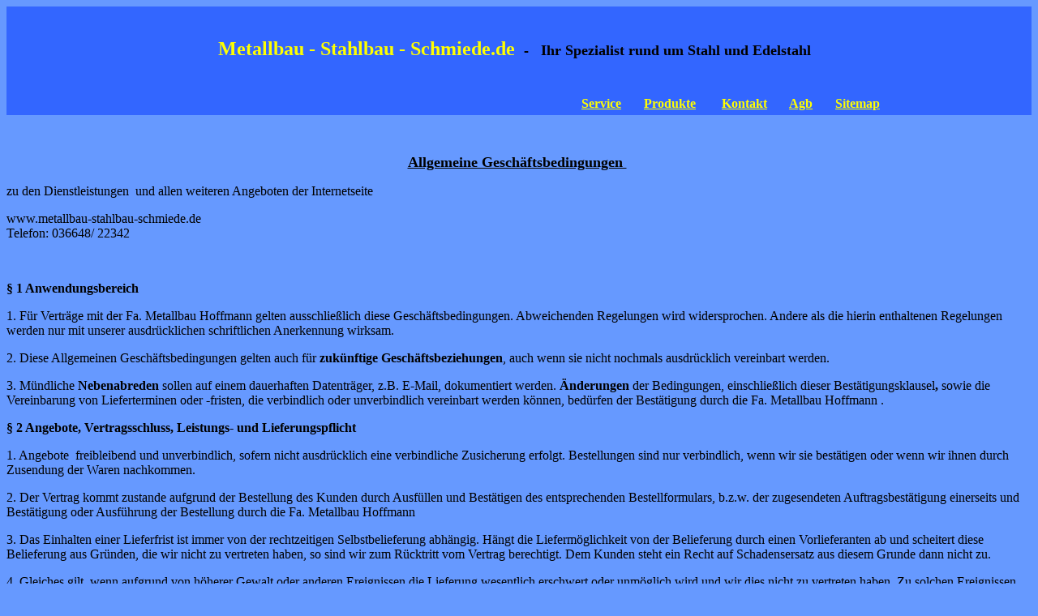

--- FILE ---
content_type: text/html
request_url: http://metallbau-stahlbau-schmiede.de/sitemap.htm
body_size: 18719
content:
<html>

<head>
<meta name="GENERATOR" content="Microsoft FrontPage 5.0">
<meta name="ProgId" content="FrontPage.Editor.Document">
<meta http-equiv="Content-Type" content="text/html; charset=windows-1252">
<title>Metallbau-Stahlbau</title>
</head>

<body bgcolor="#6699FF">

<table border="0" cellpadding="0" cellspacing="0" style="border-collapse: collapse" bordercolor="#111111" width="100%" id="AutoNumber1" height="134">
  <tr>
    <td width="3%" height="1" bgcolor="#3366FF">&nbsp;</td>
    <td width="6%" height="1" bgcolor="#3366FF">&nbsp;</td>
    <td width="5%" height="1" bgcolor="#3366FF">&nbsp;</td>
    <td width="13%" height="1" bgcolor="#3366FF">&nbsp;</td>
    <td width="22%" height="1" bgcolor="#3366FF">&nbsp;</td>
    <td width="15%" height="1" bgcolor="#3366FF">&nbsp;</td>
    <td width="32%" height="1" bgcolor="#3366FF">&nbsp;</td>
    <td width="4%" height="1" bgcolor="#3366FF">&nbsp;</td>
  </tr>
  <tr>
    <td width="3%" height="20" bgcolor="#3366FF">&nbsp;</td>
    <td width="93%" colspan="6" height="20" bgcolor="#3366FF">
    <p align="center"><b><font color="#FFFF00" size="5">Metallbau - Stahlbau&nbsp;- 
    Schmiede.de&nbsp;</font><font size="4"> -&nbsp;&nbsp; 
    Ihr Spezialist rund um Stahl und Edelstahl</font></b></td>
    <td width="4%" height="20" bgcolor="#3366FF">&nbsp;</td>
  </tr>
  <tr>
    <td width="3%" height="19" bgcolor="#3366FF">&nbsp;</td>
    <td width="6%" height="19" bgcolor="#3366FF">&nbsp;</td>
    <td width="5%" height="19" bgcolor="#3366FF">&nbsp;</td>
    <td width="13%" height="19" bgcolor="#3366FF">&nbsp;</td>
    <td width="22%" height="19" bgcolor="#3366FF">&nbsp;</td>
    <td width="15%" height="19" bgcolor="#3366FF">&nbsp;</td>
    <td width="32%" height="19" bgcolor="#3366FF">&nbsp;</td>
    <td width="4%" height="19" bgcolor="#3366FF">&nbsp;</td>
  </tr>
  <tr>
    <td width="3%" height="9" bgcolor="#3366FF">&nbsp;</td>
    <td width="6%" height="9" bgcolor="#3366FF">&nbsp;</td>
    <td width="5%" height="9" bgcolor="#3366FF">&nbsp;</td>
    <td width="13%" height="9" bgcolor="#3366FF">&nbsp;</td>
    <td width="22%" height="9" bgcolor="#3366FF">&nbsp;</td>
    <td width="47%" height="9" bgcolor="#3366FF" colspan="2"><b>
    <font color="#FFFF00">&nbsp;&nbsp;&nbsp;&nbsp;&nbsp;&nbsp;&nbsp;&nbsp;&nbsp;&nbsp;&nbsp;&nbsp;&nbsp;&nbsp;&nbsp;&nbsp;&nbsp;&nbsp;&nbsp;&nbsp;&nbsp;
    </font><a href="service.htm">
    <font color="#FFFF00">Service</font></a><font color="#FFFF00">&nbsp;&nbsp;&nbsp;&nbsp;&nbsp;&nbsp;
    </font><a href="produkte.htm">
    <font color="#FFFF00">Produkte</font></a><font color="#FFFF00">&nbsp;&nbsp;&nbsp;&nbsp;&nbsp;&nbsp;&nbsp;
    </font><a href="Kontakt.htm">
    <font color="#FFFF00">Kontakt</font></a><font color="#FFFF00">&nbsp;&nbsp;&nbsp;&nbsp;&nbsp;&nbsp;
    </font><a href="Agb.htm"><font color="#FFFF00">Agb</font></a></b>&nbsp;&nbsp;&nbsp;&nbsp;&nbsp;&nbsp;
    <b><font color="#FFFF00"><a href="sitemap.htm"><font color="#FFFF00">Sitemap</font></a></font></b></td>
    <td width="4%" height="9" bgcolor="#3366FF">&nbsp;</td>
  </tr>
  </table>

<p><font size="2">&nbsp;&nbsp;&nbsp;&nbsp;&nbsp;</font></p>

<p align="center"><b>
<font size="+1" color="#000000" face="Times New Roman,Times,Times NewRoman"><u>
Allgemeine Geschäftsbedingungen </u>&nbsp; </font></b></p>
<p><font color="#000000" face="Times New Roman,Times,Times NewRoman">zu den 
Dienstleistungen&nbsp; und allen weiteren Angeboten der Internetseite</font></p>
<p><font color="#000000" face="Times New Roman,Times,Times NewRoman">
www.metallbau-stahlbau-schmiede.de<br>
Telefon: </font>036648/ 22342</p>
<p>&nbsp;</p>
<p><font color="#000000" face="Times New Roman,Times,Times NewRoman"><b>§ 1 
Anwendungsbereich</b></font></p>
<p><font color="#000000" face="Times New Roman,Times,Times NewRoman">1. Für 
Verträge mit der Fa. Metallbau Hoffmann gelten ausschließlich diese 
Geschäftsbedingungen. Abweichenden Regelungen wird widersprochen. Andere als die 
hierin enthaltenen Regelungen werden nur mit unserer ausdrücklichen 
schriftlichen Anerkennung wirksam.</font></p>
<p><font color="#000000" face="Times New Roman,Times,Times NewRoman">2. Diese 
Allgemeinen Geschäftsbedingungen gelten auch für <b>zukünftige 
Geschäftsbeziehungen</b>, auch wenn sie nicht nochmals ausdrücklich vereinbart 
werden.</font></p>
<p><font color="#000000" face="Times New Roman,Times,Times NewRoman">3. 
Mündliche <b>Nebenabreden</b> sollen auf einem dauerhaften Datenträger, z.B. 
E-Mail, dokumentiert werden.<b> Änderungen</b> der Bedingungen, einschließlich 
dieser Bestätigungsklausel<b>,</b> sowie die Vereinbarung von Lieferterminen 
oder -fristen, die verbindlich oder unverbindlich vereinbart werden können, 
bedürfen der Bestätigung durch die Fa. Metallbau Hoffmann .</font></p>
<p><font color="#000000" face="Times New Roman,Times,Times NewRoman"><b>§ 2 
Angebote, Vertragsschluss, Leistungs- und Lieferungspflicht</b></font></p>
<p><font color="#000000" face="Times New Roman,Times,Times NewRoman">1. 
Angebote&nbsp; freibleibend und unverbindlich, sofern nicht ausdrücklich eine 
verbindliche Zusicherung erfolgt. Bestellungen sind nur verbindlich, wenn wir 
sie bestätigen oder wenn wir ihnen durch Zusendung der Waren nachkommen.</font></p>
<p><font color="#000000" face="Times New Roman,Times,Times NewRoman">2. Der 
Vertrag kommt zustande aufgrund der Bestellung des Kunden durch Ausfüllen und 
Bestätigen des entsprechenden Bestellformulars, b.z.w. der zugesendeten 
Auftragsbestätigung einerseits und Bestätigung oder Ausführung der Bestellung 
durch die Fa. Metallbau Hoffmann</font></p>
<p><font color="#000000" face="Times New Roman,Times,Times NewRoman">3. Das 
Einhalten einer Lieferfrist ist immer von der rechtzeitigen Selbstbelieferung 
abhängig. Hängt die Liefermöglichkeit von der Belieferung durch einen 
Vorlieferanten ab und scheitert diese Belieferung aus Gründen, die wir nicht zu 
vertreten haben, so sind wir zum Rücktritt vom Vertrag berechtigt. Dem Kunden 
steht ein Recht auf Schadensersatz aus diesem Grunde dann nicht zu. </font></p>
<p><font color="#000000" face="Times New Roman,Times,Times NewRoman">4. Gleiches 
gilt, wenn aufgrund von höherer Gewalt oder anderen Ereignissen die Lieferung 
wesentlich erschwert oder unmöglich wird und wir dies nicht zu vertreten haben. 
Zu solchen Ereignissen zählen insbesondere: Feuer, Überschwemmung, Arbeitskampf, 
Betriebsstörungen, Streik und behördliche Anordnungen, die nicht unserem 
Betriebsrisiko zuzurechnen sind. Der Kunde wird in den genannten Fällen 
unverzüglich über die fehlende Liefermöglichkeit unterrichtet und eine bereits 
erbrachte Leistung wird unverzüglich erstattet.</font></p>
<p><font color="#000000" face="Times New Roman,Times,Times NewRoman">5. 
Teillieferungen sind zulässig, soweit nicht der Kunde erkennbar kein Interesse 
an ihnen hat oder ihm diese erkennbar nicht zumutbar sind. Macht die Fa. 
Metallbau Hoffmann von diesem Recht Gebrauch, werden Verpackungs- und 
Versandkosten nur einmalig erhoben. </font></p>
<p><font color="#000000" face="Times New Roman,Times,Times NewRoman"><b>§ 3 
Preise und Zahlungsbedingungen</b></font></p>
<p><font color="#000000" face="Times New Roman,Times,Times NewRoman">1. Es 
gelten die durch die Fa. Metallbau Hoffmann gemachten Preise lt. Angebot.</font></p>
<p><font color="#000000" face="Times New Roman,Times,Times NewRoman">2. Die 
Preise verstehen sich ab Betriebssitz der Fa. Metallbau Hoffmann&nbsp; ohne Kosten 
für Verpackung und Versand.</font></p>
<p><font color="#000000" face="Times New Roman,Times,Times NewRoman">3. Die 
Verpackungs- und Versandkosten richten sich nach der vom Kunden bestellten 
Postengröße. Diese Kosten werden auf dem jeweiligem Angebot gesondert 
aufgeführt.</font></p>
<p><font color="#000000" face="Times New Roman,Times,Times NewRoman">4. Wir 
liefern gegen Vorkasse, Nachnahme oder Rechnung. Vorauszahlungen werden bei der 
Rechnungsstellung berücksichtigt. Bei Neukunden behält sich die Fa. Metallbau 
Hoffmann das Recht&nbsp; einer Bonitätsprüfung&nbsp; b.z.w das Recht auf 50% Vorkasse und 
50% bei Lieferung vor.Bei Lieferung gegen Rechnung sind alle Rechnungsbeträge 
spätestens mit Auslieferung der Ware fällig und spätestens 14 Tage nach diesem 
Zeitpunkt und Zugang der Rechnung zu zahlen.</font></p>
<p><font color="#000000" face="Times New Roman,Times,Times NewRoman">5. Befindet 
sich der Kunde bei Zahlungen gegen Rechnung nach 14 Tagen mit der Zahlung im 
Verzug, so muss er Verzugszinsen in Höhe von 5 % über dem Basiszinssatz zahlen, 
wenn weder der Kunde noch Fa. Metallbau Hoffmann einen niedrigeren bzw. höheren 
Schaden nachweisen. Die Verzugszinsen fallen bei Überschreitung des 
Zahlungsziels auch ohne Mahnung an.</font></p>
<p><font color="#000000" face="Times New Roman,Times,Times NewRoman">6. Bei 
Zahlung gegen Rechnung stehen der Fa. Metallbau Hoffmann die im Folgenden 
beschriebenen Sicherungsrechte zu: </font></p>
<p><font color="#000000" face="Times New Roman,Times,Times NewRoman">7. Bis zur 
vollständigen Bezahlung bleibt die Ware Eigentum der Fa. Metallbau Hoffmann. Der 
Eigentumsvorbehalt erlischt mit vollständiger Bezahlung der Ware. Der Kunde ist 
nicht berechtigt, über die Vorbehaltsware zu verfügen. Erlischt unser 
Vorbehaltseigentum durch Verarbeitung der von uns gelieferten Ware (z.B. durch 
Verbindung mit anderen Sachen), so überträgt der Kunde bereits jetzt das 
Miteigentum an der durch Verbindung entstandenen Sache auf die Fa. Metallbau 
Hoffmann. Die Übergabe wird dadurch ersetzt, dass der Kunde die durch Verbindung 
entstandene neue Sache für uns unentgeltlich mitverwahrt. </font></p>
<p><b><font color="#000000" face="Times New Roman,Times,Times NewRoman">§ 4 
Rückgaberecht</font></b></p>
<p><font color="#000000" face="Times New Roman,Times,Times NewRoman">2. Die Ware 
muss sich in einwandfreiem Zustand befinden (komplette und unbeschädigte Ware, 
Bedienungsanleitung etc.). Hat der Kunde eine Verschlechterung, den Untergang 
oder die anderweitige Unmöglichkeit zu vertreten, so hat er die Wertminderung 
oder den Wert zu ersetzen; die § 351 bis § 353 BGB sind nicht anzuwenden. Für 
die Überlassung des Gebrauchs oder die Benutzung einer Sache sowie für sonstige 
Leistungen bis zu dem Zeitpunkt der Ausübung des Widerrufs ist deren Wert zu 
vergüten; die durch die bestimmungsgemäße Ingebrauchnahme einer Sache oder 
Inanspruchnahme einer sonstigen Leistung eingetretene Wertminderung bleibt außer 
Betracht. In diesen Fällen haftet der Kunde nur für Vorsatz und grobe 
Fahrlässigkeit,</font></p>
<p><font face="Times New Roman,Times,Times NewRoman">3</font><font color="#000000" face="Times New Roman,Times,Times NewRoman">. 
Die Fa. Metallbau Hoffmann verpflichtet sich zur Rückerstattung geleisteter 
Zahlungen innerhalb von 30 Tagen nach der Erklärung des Kunden.</font></p>
<p><b><font color="#000000" face="Times New Roman,Times,Times NewRoman">§ 5 
Aufrechnungsverbot und Zurückbehaltungsrechte</font></b></p>
<p><font color="#000000" face="Times New Roman,Times,Times NewRoman">1. Der 
Kunde ist nicht berechtigt, mit eigenen Ansprüchen gegen unsere 
Zahlungsansprüche aufzurechnen, es sei denn, die Forderungen des Kunden sind 
unstreitig oder rechtskräftig festgestellt. </font></p>
<p><font color="#000000" face="Times New Roman,Times,Times NewRoman">2. Der 
Kunde ist nicht berechtigt, unseren Zahlungsansprüchen Rechte auf 
Zurückbehaltung - auch aus Mangelrügen - entgegenzuhalten, es sei denn, sie 
resultieren aus demselben Vertragsverhältnis. </font></p>
<p><font color="#000000" face="Times New Roman,Times,Times NewRoman"><b>§ 6 
Gewährleistung</b></font></p>
<p><font color="#000000" face="Times New Roman,Times,Times NewRoman">1. Die 
Gewährleistung ist bei Beanstandung von Mängeln nach unserer Wahl auf 
Ersatzlieferung oder Nachbesserung beschränkt. Für alle Waren gelten ergänzend 
Garantiebestimmungen, soweit die Waren mit solchen vom Hersteller versehen 
worden sind. </font></p>
<p><font color="#000000" face="Times New Roman,Times,Times NewRoman">2. Schlagen 
Nachbesserungen oder Ersatzlieferungen nach angemessener Frist fehl, kann der 
Kunde wahlweise Herabsetzung des Kaufpreises oder Rückgängigmachen des Vertrags 
verlangen. Die Frist beträgt mindestens vier Wochen. Nachbesserung oder 
Ersatzlieferung sind fehlgeschlagen, wenn drei Versuche zur Behebung des Mangels 
nicht zum Erfolg geführt haben.</font></p>
<p><font color="#000000" face="Times New Roman,Times,Times NewRoman">3. 
Ansprüche des Kunden auf Schadensersatz, z.B. wegen Nichterfüllung, Verschulden 
bei Vertragsschluss, Verletzung vertraglicher Nebenverpflichtungen, 
Mangelfolgeschäden, Schäden aus unerlaubter Handlung und sonstigen Rechtsgründen 
sind ausgeschlossen, es sei denn, wir haften wegen des Fehlens einer 
zugesicherten Eigenschaft oder wegen Vorsatzes oder grober Fahrlässigkeit. 
Dieser Ausschluss gilt nicht für Ansprüche nach dem Produkthaftungsgesetz.
</font></p>
<p><b><font color="#000000" face="Times New Roman,Times,Times NewRoman">§7 
Datenschutz und Geheimhaltung</font></b></p>
<p><font color="#000000" face="Times New Roman,Times,Times NewRoman">Sämtliche 
von Kunden erhobenen persönlichen Daten werden vertraulich behandelt. Die für 
die Geschäftsabwicklung notwendigen Daten werden gespeichert und im 
erforderlichen Rahmen der Ausführung der Bestellung gegebenenfalls an verbundene 
Unternehmen und Zusteller weitergegeben, bzw. an Banken zur Abrechnung. Vom 
Kunden übermittelte Firmenlogo´s, Fotos, Schriftzüge und ähnliches werden 
unterliegen unserer Geheimhaltung und werden nach abgewickeltem Verkauf 
unwiderruflich gelöscht. Es sei denn der Kunde schließt einen Folgeauftrag nicht 
aus, und ist mit der&nbsp; weiteren Speicherung seiner Daten einverstanden.</font></p>
<p><font color="#000000" face="Times New Roman,Times,Times NewRoman"><b>§ 8 
Mitteilungen</b></font></p>
<p><font color="#000000" face="Times New Roman,Times,Times NewRoman">1. Soweit 
sich die Vertragspartner per elektronischer Post (E-Mail) verständigen, erkennen 
sie die unbeschränkte Wirksamkeit der auf diesem Wege übermittelten 
Willenserklärungen nach Maßgabe der folgenden Bestimmungen an. 
Auftragsbestätigungen sowie Auftragserteilungen erfolgen immer zusätzlich in 
Schriftform wie Brief oder Fax. </font></p>
<p><b><font color="#000000" face="Times New Roman,Times,Times NewRoman">§ 9 
Anwendbares Recht</font></b></p>
<p><font color="#000000" face="Times New Roman,Times,Times NewRoman">Die 
Vertragspartner vereinbaren hinsichtlich sämtlicher Rechtsbeziehungen aus diesem 
Vertragsverhältnis, gegenwärtiger wie auch zukünftiger nach Erfüllung des 
Vertrags, die Anwendung deutschen Rechts unter Ausschluss des UN-Kaufrechts.
</font></p>
<p><b>§ 10 Muster, Mustertaschen</b></p>
<p>1. Jede Anforderung von Mustern, wird durch die Fa. Metallbau Hoffmann 
geprüft und individuell entschieden. Ein genereller Versand von Mustern besteht 
nicht. <br>
2. Zugesandte Muster müssen innerhalb 14 Tagen an die Fa. Metallbau Hoffmann&nbsp; 
zurück geschickt&nbsp; werden. ( Posteingang) . Sollten Muster nicht innerhalb der 
genannten Frist bei der Fa. Metallbau Hoffmann eingegangen seien, werden diese, 
gemäß unserer Preisliste für Muster&nbsp; automatisch in Rechnung gestellt. <br>
3. Eine Rückgabe nach Rechnungslegung ist nicht möglich. Siehe § 4 
Rückgaberecht. <br>
4. Bei Beschädigungen von Mustern&nbsp; werden diese in vollem Umfang in Rechnung 
gestellt. </p>
<p><font color="#000000" face="Times New Roman,Times,Times NewRoman"><b>§ 11 
Sprachklausel </b></font></p>
<p><font color="#000000" face="Times New Roman,Times,Times NewRoman">
Vertragssprache ist deutsch.</font></p>
<p><font color="#000000" face="Times New Roman,Times,Times NewRoman"><b>§ 12 
Erfüllungsort</b> </font></p>
<p><font color="#000000" face="Times New Roman,Times,Times NewRoman">1. Als 
Erfüllungsort für alle beiderseitigen Leistungen aus dem Vertrag wird der 
Firmensitz der Fa. Metallbau Hoffmann vereinbart. </font></p>
<p><font color="#000000" face="Times New Roman,Times,Times NewRoman">2. Der 
Gerichtsstand wird allein am zuständigen Gericht für den Erfüllungsort 
vereinbart, wenn der Kunde zu den Kaufleuten im Sinne des HGB gehört, 
juristische Person des öffentlichen Rechts oder öffentlich-rechtliches 
Sondervermögen ist oder keinen allgemeinen Gerichtsstand in der Bundesrepublik 
Deutschland hat.</font></p>
<p><font color="#000000" face="Times New Roman,Times,Times NewRoman"><b>§ 13 
Salvatorische Klausel</b></font></p>
<p><font color="#000000" face="Times New Roman,Times,Times NewRoman">Sollten 
einzelne Bestimmungen dieser AGB nichtig sein oder werden, so bleiben die 
Bedingungen im Übrigen wirksam.</font></p>
<p><font color="#000000" face="Times New Roman,Times,Times NewRoman">AGB-Version 
2.0 Stand: 01.05..2010</font></p>
<h2>&nbsp;</h2>
<h2><u>Copyright-Hinweis </u></h2>
<p class="MsoNormal">Alle unter der&nbsp; Internetadresse
<a href="http://www.trend-bezuege.de/">
<span style="color: rgb(0, 0, 255); text-decoration: underline;">
www.metallbau-hoffmann.de</span></a> , sowie dazugehörender Subdomains,</p>
<p class="MsoNormal">veröffentlichte Materialien, wie Bilder, Icons, Text und 
Videoclips, unterliegen, sofern nicht anders angegeben, dem </p>
<p style="text-align: center;" align="center"><b>Copyright © der Fa. Metallbau 
Hoffmann </b>&nbsp;<br>
<b>Alle Rechte vorbehalten.</b></p>
<p>Verwendente Logo`s , oder Drucke die wie auf unseren Produkten bereits 
verwendet haben und auf unseren Internetseiten&nbsp; zur Musteransicht darstellen 
unterliegen zusätzlich Ihrem eigenem <b>Copyright</b></p>
<p>Sofern nicht anders angegeben und vorbehaltlich bestehender anderer 
Copyrights, dürfen alle Dokumente, Materialien, wie Bilder, Icons, Text und 
Videoclips unserer Internetsite in einzelnen Exemplaren nur für persönliche, zur 
reinen Privatanwendung, nicht aber für kommerzielle Zwecke und nur mit einem 
Urheberrechtsschutz-Vermerk verwendet, kopiert, gespeichert oder ausgedruckt 
werden. </p>
<p>Dokumente, Materialien, wie Bilder, Icons, Text und Videoclips&nbsp; dürfen ohne 
ausdrückliche Erlaubnis nicht in Kopie auf anderen Internetseiten, die einen 
kommerzielle Zwecke verfolgen, zur Verfügung gestellt oder benutzt werden. </p>
<p>Alle Dokumente auf dieser Site wurden unter Beachtung der jeweiligen 
Schutzrechte zusammengestellt. Für den Fall, daß an irgendeinem Bestandteil 
dieser Seite fremde Schutzrechte bestehen, wird eine Mitteilung an
<a style="color: blue; text-decoration: underline;" href="mailto:service@trend-bezuege.de">
service@metallbau-hoffmann.de</a> erbeten.</p>
<p>Sollten Sie die Verwendung von Dokumente, Materialien, wie Bilder, Icons, 
Text und Videoclips&nbsp; wünsche</p>

</body>

</html>